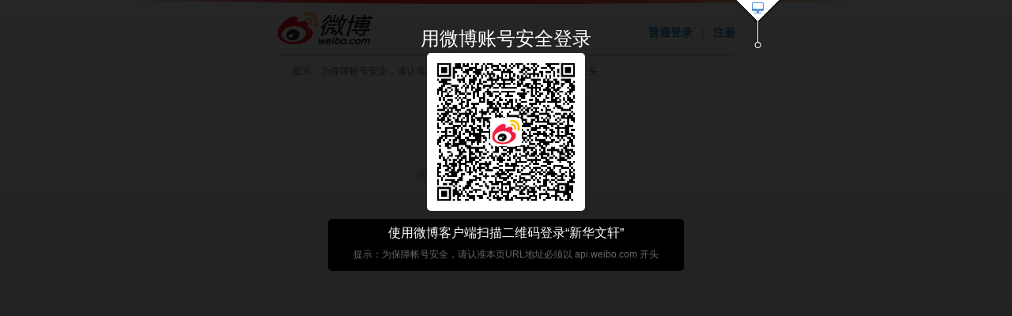

--- FILE ---
content_type: text/html;charset=UTF-8
request_url: https://api.weibo.com/oauth2/authorize?response_type=code&client_id=65225887&state=7ffe8182-47ec-491d-8dc5-4e0eb74daf7e&redirect_uri=https://passport.winxuan.com/weibo/success?return_url=https://www.winxuan.com/
body_size: 2656
content:
<!DOCTYPE HTML>
<html xmlns="http://www.w3.org/1999/xhtml">
<head>
    <meta http-equiv="Content-Type" content="text/html; charset=utf-8"/>
    <title>网站连接 - 新华文轩</title>
    <link type="text/css" href="/oauth2/css/oauthV3/oauth_web.css?version=20140625" rel="stylesheet"/>
    <link rel="stylesheet" type="text/css" href="/oauth2/css/qrcode/pc-qrcode.css">

    <!--<style>
        body { padding-bottom:300px; }
    </style>-->
</head>
<body class="WB_UIbody WB_widgets">
<div class="WB_xline1 oauth_xline" id="outer">
    <div class="oauth_wrap">
        <div class="oauth_header clearfix">
            <h1 class="WB_logo" title="微博"><a href="https://weibo.com">微博</a></h1>
            <p class="login_account">
                <a id="qrcode_login_a" href="###" class="special_login_link" node-type="loginswitch">二维码登录</a>
                <span class="vline vline_login">|</span>
                <a class="sign_up_link"
                   href="https://weibo.com/signup/signup.php?from=zw&appsrc=6lVuv&backurl=https%3A%2F%2Fapi.weibo.com%2F2%2Foauth2%2Fauthorize%3Fclient_id%3D65225887%26response_type%3Dcode%26display%3Ddefault%26redirect_uri%3Dhttps%253A%252F%252Fpassport.winxuan.com%252Fweibo%252Fsuccess%253Freturn_url%253Dhttps%253A%252F%252Fwww.winxuan.com%252F%26from%3D"
                   target="_blank">注册</a>
            </p>
        </div>
        <!-- 带头像  -->
        <div class="WB_panel oauth_main">
            <form name="authZForm" action="/oauth2/authorize" method="post" node-type="form">
                <div class="oauth_content" node-type="commonlogin">
                    <p class="oauth_main_info">
                        
                        使用你的微博帐号访问 <a href="http://app.weibo.com/t/feed/6lVuv" target="_blank" class="app_name">新华文轩</a>
                        ，并同时登录微博</p>

                    <p class="oauth_tiptxt">暂不支持密码登录，请使用二维码登录。若无法扫码，请先<a href=https://login.sina.com.cn/signup/signin.php?r=https%3A%2F%2Fapi.weibo.com%2Foauth2%2Fauthorize%3Ftime%3D1768729279624%26sign%3D0ac6553226051646784c96e4dd479aaf%26response_type%3Dcode%26client_id%3D65225887%26state%3D7ffe8182-47ec-491d-8dc5-4e0eb74daf7e%26redirect_uri%3Dhttps%3A%2F%2Fpassport.winxuan.com%2Fweibo%2Fsuccess%3Freturn_url%3Dhttps%3A%2F%2Fwww.winxuan.com%2F>前往微博登录</a>，再回此页完成授权</p>
                    <!-- 登录 -->
                    <div class="oauth_login clearfix">
                        <!-- <form name="authZForm" action="authorize" method="post" node-type="form"> -->
                        <input type="hidden" name="action" id="action" value="login"/>
                        <input type="hidden" id="display" name="display" value="default"/>
                        <input type="hidden" name="withOfficalFlag" id="withOfficalFlag" value="0"/>
                        <input type="hidden" name="quick_auth" id="quick_auth" value="false"/>
                        <input type="hidden" name="withOfficalAccount" id="withOfficalAccount"
                               value=""/>
                        <input type="hidden" name="scope" id="scope" value=""/>
                        <input type="hidden" name="ticket" id="ticket" value=""/>
                        <input type="hidden" name="isLoginSina" id="isLoginSina" value=""/>
                        <input type="submit" style="position:absolute; top:-9999px"/>
                        <input type="hidden" name="response_type"
                               value="code"/>
                        <input type="hidden" name="regCallback" value="https%3A%2F%2Fapi.weibo.com%2F2%2Foauth2%2Fauthorize%3Fclient_id%3D65225887%26response_type%3Dcode%26display%3Ddefault%26redirect_uri%3Dhttps%253A%252F%252Fpassport.winxuan.com%252Fweibo%252Fsuccess%253Freturn_url%253Dhttps%253A%252F%252Fwww.winxuan.com%252F%26from%3D"/>
                        <input type="hidden" name="redirect_uri" value="https://passport.winxuan.com/weibo/success?return_url=https://www.winxuan.com/"/>
                        <input type="hidden" name="client_id" value="65225887"/>
                        <input type="hidden" name="appkey62" value="6lVuv"/>
                        <input type="hidden" name="state" value="7ffe8182-47ec-491d-8dc5-4e0eb74daf7e"/>
                        <input type="hidden" name="verifyToken" value="null"/>
                        <input type="hidden" name="from" value=""/>
                        <input type="hidden" name="switchLogin" id="switchLogin" value="0"/>

                        <div class="oauth_login_form">
                            <p class="oauth_login_01">
                                <label class="oauth_input_label">帐号：</label>
                                <input type="text" class="WB_iptxt oauth_form_input" id="userId" name="userId"
                                       value="请用微博帐号登录" node-type="userid" autocomplete="off" tabindex="1"/>
                            </p>
                            <p>
                                <label class="oauth_input_label">密码：</label>
                                <input type="password" class="WB_iptxt oauth_form_input" id="passwd" name="passwd"
                                       node-type="passwd" autocomplete="off" tabindex="2"/>
                            </p>
                            <p class="oauth_code" node-type="validateBox" style="display:none">
                                <label class="oauth_input_label">验证码：</label>
                                <input type="text" tabindex="3" node-type="vcode"
                                       class="WB_iptxt oauth_form_input oauth_form_code">
                                <span class="code_img"><img node-type="pincode" width="75" height="30"/></span>
                                <a class="WB_text2" node-type="changeCode" href="#">换一换</a>
                            </p>
                            <p class="oauth_code" node-type="vdunBox" style="display:none">
                                <label class="oauth_input_label">微盾动态码：</label>
                                <input type="text" tabindex="3" class="WB_iptxt oauth_form_input oauth_form_wd"
                                       node-type="vdun" maxlength=6>
                            </p>
                        </div>
                        <!-- </form> -->
                        <div class="tips WB_tips_yls WB_oauth_tips" node-type="tipBox" style="display:none">
                            <span class="WB_tipS_err"></span><span class="WB_sp_txt" node-type="tipContent"></span>
                            <span class="arr" node-type="tipArrow"></span>
                            <a href="javascript:;" class="close" node-type="tipClose"></a>
                        </div>
                    </div>
                    <div class="oauth_login_box01 clearfix">
                        <div class="oauth_login_submit">
                            <p class="oauth_formbtn">
                                <a node-type="submit" tabindex="4" action-type="submit" href="javascript:;"
                                   class="WB_btn_login formbtn_01"></a>
                                <a node-type="cancel" tabindex="5" href="javascript:;" action-type="cancel"
                                   class="WB_btn_cancel"></a>
                            </p>
                        </div>
                        <!-- todo 添加appkey 白名单判断 -->
                    </div>
                    <!-- /登录 -->
                </div>
            </form>
        </div>
        <!-- /带头像 -->
        <!-- 根据域名修改文案 -->
        <p class="oauth_tiptxt">提示：为保障帐号安全，请认准本页URL地址必须以 api.weibo.com 开头</p>
        </div>
</div>

<!-- 二维码蒙层部分 -->
<div class="qr-cover" style="display:none;" node-type="qrcodelogin">
    <div class="qr-cover-inner">
        <h1 class="qr-title">
            用微博账号安全登录
        </h1>
        <div class="qr-code" node-type="qrimage">
        </div>
        <div class="qr-tip">
            <div class="qr-txt">使用微博客户端扫描二维码登录“新华文轩”</div>
            <div class="qr-ltxt">提示：为保障帐号安全，请认准本页URL地址必须以 api.weibo.com 开头</div>
        </div>
        <div class="qr-change"><a id="jump_login_url_a" onclick="return false;" action-type="qrmsgclose" class="qr-change-logo"
                                  href=https://login.sina.com.cn/signup/signin.php?r=https%3A%2F%2Fapi.weibo.com%2Foauth2%2Fauthorize%3Ftime%3D1768729279624%26sign%3D0ac6553226051646784c96e4dd479aaf%26response_type%3Dcode%26client_id%3D65225887%26state%3D7ffe8182-47ec-491d-8dc5-4e0eb74daf7e%26redirect_uri%3Dhttps%3A%2F%2Fpassport.winxuan.com%2Fweibo%2Fsuccess%3Freturn_url%3Dhttps%3A%2F%2Fwww.winxuan.com%2F></a>
        </div>
    </div>
</div>
<!-- /二维码蒙层部分 -->
<script src="/oauth2/js/qrcode_login.js?version=20140625" charset="utf-8"></script>
<script type="text/javascript" src="/oauth2/js/oauth2Web.min.js?version=20160727"></script>
<script src="/oauth2/js/sso/ssologinqr.min.js?version=20160803" charset="utf-8"></script>
<script type="text/javascript">
    (function () {
        if (self !== top) {
            var img = new Image();
            var src = 'https://api.weibo.com/oauth2/images/bg_layerr.png?oauth=1&page=web&refer=' + document.referrer + '&rnd=' + (+new Date());
            img.src = src;
            img = null; //释放局部变量
        }
    })();
    document.getElementById("qrcode_login_a").click();
</script>
</body>
</html>